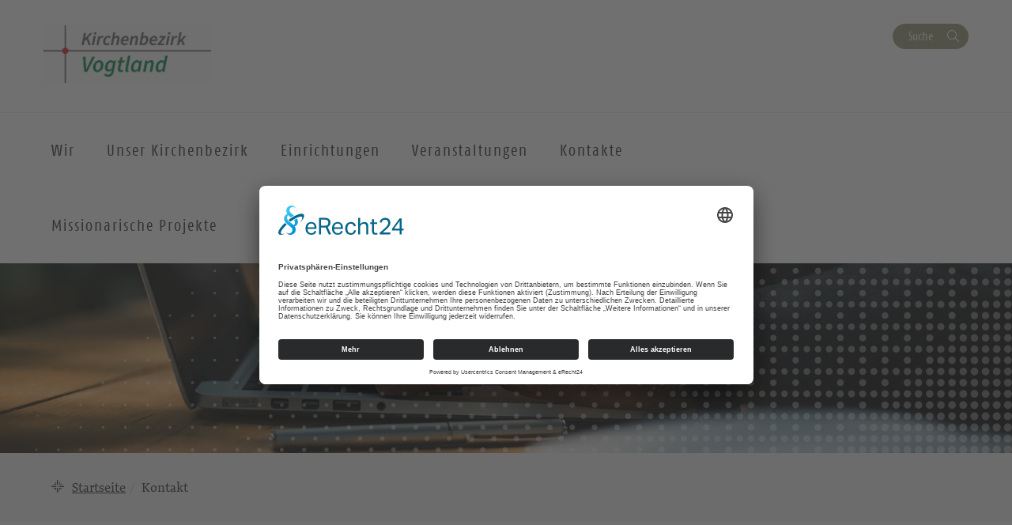

--- FILE ---
content_type: text/html; charset=UTF-8
request_url: https://kirchenbezirk-vogtland.de/contact-category/allgemein/
body_size: 8425
content:
<!DOCTYPE html>
<html lang="de-DE">
<head>
    <meta charset="UTF-8" />
    <meta http-equiv="X-UA-Compatible" content="IE=edge">
    <meta name="viewport" content="width=device-width, initial-scale=1">

    <meta name="description" content="Ev.-Luth. Kirchenbezirk Vogtland - Pfarrerin Ellen Meinel" />


    
    <meta name="keywords" content="Evangelisch-Lutherische Landeskirche Sachsens">     <meta name="author" content="Ev.-Luth. Kirchenbezirk Vogtland">


    <!-- social media -->
    <!--  Essential META Tags -->

    <meta property="og:title" content="Ev.-Luth. Kirchenbezirk Vogtland - Pfarrerin Ellen Meinel">

    <meta property="og:description" content="">
    <meta property="og:image" content="https://kirchenbezirk-vogtland.de/wp-content/uploads/2025/06/Wort-am-Sonntag-002-768x1024.jpg">
    <meta property="og:url" content="https://kirchenbezirk-vogtland.de/contact-category/allgemein">
    <meta name="twitter:card" content="summary_large_image">

    <!-- HTML5 shim and Respond.js for IE8 support of HTML5 elements and media queries -->
    <!-- WARNING: Respond.js doesn't work if you view the page via file:// -->

    <link rel="profile" href="http://gmpg.org/xfn/11" />
    <link rel="pingback" href="https://kirchenbezirk-vogtland.de/xmlrpc.php" />
	
	    <!--[if lt IE 9]>
    <script src="https://kirchenbezirk-vogtland.de/wp-content/themes/wpevlks/js/html5.js" type="text/javascript"></script>
    <![endif]-->

    <script id="usercentrics-cmp" async data-eu-mode="true" data-settings-id="Zh8VWFElU" src="https://app.eu.usercentrics.eu/browser-ui/latest/loader.js"></script>
	<meta name='robots' content='max-image-preview:large' />
<link rel="alternate" type="application/rss+xml" title="Ev.-Luth. Kirchenbezirk Vogtland &raquo; Feed" href="https://kirchenbezirk-vogtland.de/feed/" />
<link rel="alternate" type="application/rss+xml" title="Ev.-Luth. Kirchenbezirk Vogtland &raquo; Kommentar-Feed" href="https://kirchenbezirk-vogtland.de/comments/feed/" />
<link rel="alternate" type="application/rss+xml" title="Ev.-Luth. Kirchenbezirk Vogtland &raquo; Allgemein Kontakt-Kategorie Feed" href="https://kirchenbezirk-vogtland.de/contact-category/allgemein/feed/" />
<script type="text/javascript">
window._wpemojiSettings = {"baseUrl":"https:\/\/s.w.org\/images\/core\/emoji\/14.0.0\/72x72\/","ext":".png","svgUrl":"https:\/\/s.w.org\/images\/core\/emoji\/14.0.0\/svg\/","svgExt":".svg","source":{"concatemoji":"https:\/\/kirchenbezirk-vogtland.de\/wp-includes\/js\/wp-emoji-release.min.js?ver=6.1.1"}};
/*! This file is auto-generated */
!function(e,a,t){var n,r,o,i=a.createElement("canvas"),p=i.getContext&&i.getContext("2d");function s(e,t){var a=String.fromCharCode,e=(p.clearRect(0,0,i.width,i.height),p.fillText(a.apply(this,e),0,0),i.toDataURL());return p.clearRect(0,0,i.width,i.height),p.fillText(a.apply(this,t),0,0),e===i.toDataURL()}function c(e){var t=a.createElement("script");t.src=e,t.defer=t.type="text/javascript",a.getElementsByTagName("head")[0].appendChild(t)}for(o=Array("flag","emoji"),t.supports={everything:!0,everythingExceptFlag:!0},r=0;r<o.length;r++)t.supports[o[r]]=function(e){if(p&&p.fillText)switch(p.textBaseline="top",p.font="600 32px Arial",e){case"flag":return s([127987,65039,8205,9895,65039],[127987,65039,8203,9895,65039])?!1:!s([55356,56826,55356,56819],[55356,56826,8203,55356,56819])&&!s([55356,57332,56128,56423,56128,56418,56128,56421,56128,56430,56128,56423,56128,56447],[55356,57332,8203,56128,56423,8203,56128,56418,8203,56128,56421,8203,56128,56430,8203,56128,56423,8203,56128,56447]);case"emoji":return!s([129777,127995,8205,129778,127999],[129777,127995,8203,129778,127999])}return!1}(o[r]),t.supports.everything=t.supports.everything&&t.supports[o[r]],"flag"!==o[r]&&(t.supports.everythingExceptFlag=t.supports.everythingExceptFlag&&t.supports[o[r]]);t.supports.everythingExceptFlag=t.supports.everythingExceptFlag&&!t.supports.flag,t.DOMReady=!1,t.readyCallback=function(){t.DOMReady=!0},t.supports.everything||(n=function(){t.readyCallback()},a.addEventListener?(a.addEventListener("DOMContentLoaded",n,!1),e.addEventListener("load",n,!1)):(e.attachEvent("onload",n),a.attachEvent("onreadystatechange",function(){"complete"===a.readyState&&t.readyCallback()})),(e=t.source||{}).concatemoji?c(e.concatemoji):e.wpemoji&&e.twemoji&&(c(e.twemoji),c(e.wpemoji)))}(window,document,window._wpemojiSettings);
</script>
<style type="text/css">
img.wp-smiley,
img.emoji {
	display: inline !important;
	border: none !important;
	box-shadow: none !important;
	height: 1em !important;
	width: 1em !important;
	margin: 0 0.07em !important;
	vertical-align: -0.1em !important;
	background: none !important;
	padding: 0 !important;
}
</style>
	<link rel='stylesheet' id='trapez-childpagesblock.css-css' href='https://kirchenbezirk-vogtland.de/wp-content/plugins/trapez-blocks-plugin/view/assets/css/childpages-block.css?ver=6.1.1' type='text/css' media='all' />
<link rel='stylesheet' id='wp-block-library-css' href='https://kirchenbezirk-vogtland.de/wp-includes/css/dist/block-library/style.min.css?ver=6.1.1' type='text/css' media='all' />
<link rel='stylesheet' id='pb-accordion-blocks-frontend-style-css' href='https://kirchenbezirk-vogtland.de/wp-content/plugins/evlks-accordion/css/accordion-blocks.css?ver=1.0.1' type='text/css' media='all' />
<link rel='stylesheet' id='classic-theme-styles-css' href='https://kirchenbezirk-vogtland.de/wp-includes/css/classic-themes.min.css?ver=1' type='text/css' media='all' />
<style id='global-styles-inline-css' type='text/css'>
body{--wp--preset--color--black: #000000;--wp--preset--color--cyan-bluish-gray: #abb8c3;--wp--preset--color--white: #ffffff;--wp--preset--color--pale-pink: #f78da7;--wp--preset--color--vivid-red: #cf2e2e;--wp--preset--color--luminous-vivid-orange: #ff6900;--wp--preset--color--luminous-vivid-amber: #fcb900;--wp--preset--color--light-green-cyan: #7bdcb5;--wp--preset--color--vivid-green-cyan: #00d084;--wp--preset--color--pale-cyan-blue: #8ed1fc;--wp--preset--color--vivid-cyan-blue: #0693e3;--wp--preset--color--vivid-purple: #9b51e0;--wp--preset--gradient--vivid-cyan-blue-to-vivid-purple: linear-gradient(135deg,rgba(6,147,227,1) 0%,rgb(155,81,224) 100%);--wp--preset--gradient--light-green-cyan-to-vivid-green-cyan: linear-gradient(135deg,rgb(122,220,180) 0%,rgb(0,208,130) 100%);--wp--preset--gradient--luminous-vivid-amber-to-luminous-vivid-orange: linear-gradient(135deg,rgba(252,185,0,1) 0%,rgba(255,105,0,1) 100%);--wp--preset--gradient--luminous-vivid-orange-to-vivid-red: linear-gradient(135deg,rgba(255,105,0,1) 0%,rgb(207,46,46) 100%);--wp--preset--gradient--very-light-gray-to-cyan-bluish-gray: linear-gradient(135deg,rgb(238,238,238) 0%,rgb(169,184,195) 100%);--wp--preset--gradient--cool-to-warm-spectrum: linear-gradient(135deg,rgb(74,234,220) 0%,rgb(151,120,209) 20%,rgb(207,42,186) 40%,rgb(238,44,130) 60%,rgb(251,105,98) 80%,rgb(254,248,76) 100%);--wp--preset--gradient--blush-light-purple: linear-gradient(135deg,rgb(255,206,236) 0%,rgb(152,150,240) 100%);--wp--preset--gradient--blush-bordeaux: linear-gradient(135deg,rgb(254,205,165) 0%,rgb(254,45,45) 50%,rgb(107,0,62) 100%);--wp--preset--gradient--luminous-dusk: linear-gradient(135deg,rgb(255,203,112) 0%,rgb(199,81,192) 50%,rgb(65,88,208) 100%);--wp--preset--gradient--pale-ocean: linear-gradient(135deg,rgb(255,245,203) 0%,rgb(182,227,212) 50%,rgb(51,167,181) 100%);--wp--preset--gradient--electric-grass: linear-gradient(135deg,rgb(202,248,128) 0%,rgb(113,206,126) 100%);--wp--preset--gradient--midnight: linear-gradient(135deg,rgb(2,3,129) 0%,rgb(40,116,252) 100%);--wp--preset--duotone--dark-grayscale: url('#wp-duotone-dark-grayscale');--wp--preset--duotone--grayscale: url('#wp-duotone-grayscale');--wp--preset--duotone--purple-yellow: url('#wp-duotone-purple-yellow');--wp--preset--duotone--blue-red: url('#wp-duotone-blue-red');--wp--preset--duotone--midnight: url('#wp-duotone-midnight');--wp--preset--duotone--magenta-yellow: url('#wp-duotone-magenta-yellow');--wp--preset--duotone--purple-green: url('#wp-duotone-purple-green');--wp--preset--duotone--blue-orange: url('#wp-duotone-blue-orange');--wp--preset--font-size--small: 13px;--wp--preset--font-size--medium: 20px;--wp--preset--font-size--large: 36px;--wp--preset--font-size--x-large: 42px;--wp--preset--spacing--20: 0.44rem;--wp--preset--spacing--30: 0.67rem;--wp--preset--spacing--40: 1rem;--wp--preset--spacing--50: 1.5rem;--wp--preset--spacing--60: 2.25rem;--wp--preset--spacing--70: 3.38rem;--wp--preset--spacing--80: 5.06rem;}:where(.is-layout-flex){gap: 0.5em;}body .is-layout-flow > .alignleft{float: left;margin-inline-start: 0;margin-inline-end: 2em;}body .is-layout-flow > .alignright{float: right;margin-inline-start: 2em;margin-inline-end: 0;}body .is-layout-flow > .aligncenter{margin-left: auto !important;margin-right: auto !important;}body .is-layout-constrained > .alignleft{float: left;margin-inline-start: 0;margin-inline-end: 2em;}body .is-layout-constrained > .alignright{float: right;margin-inline-start: 2em;margin-inline-end: 0;}body .is-layout-constrained > .aligncenter{margin-left: auto !important;margin-right: auto !important;}body .is-layout-constrained > :where(:not(.alignleft):not(.alignright):not(.alignfull)){max-width: var(--wp--style--global--content-size);margin-left: auto !important;margin-right: auto !important;}body .is-layout-constrained > .alignwide{max-width: var(--wp--style--global--wide-size);}body .is-layout-flex{display: flex;}body .is-layout-flex{flex-wrap: wrap;align-items: center;}body .is-layout-flex > *{margin: 0;}:where(.wp-block-columns.is-layout-flex){gap: 2em;}.has-black-color{color: var(--wp--preset--color--black) !important;}.has-cyan-bluish-gray-color{color: var(--wp--preset--color--cyan-bluish-gray) !important;}.has-white-color{color: var(--wp--preset--color--white) !important;}.has-pale-pink-color{color: var(--wp--preset--color--pale-pink) !important;}.has-vivid-red-color{color: var(--wp--preset--color--vivid-red) !important;}.has-luminous-vivid-orange-color{color: var(--wp--preset--color--luminous-vivid-orange) !important;}.has-luminous-vivid-amber-color{color: var(--wp--preset--color--luminous-vivid-amber) !important;}.has-light-green-cyan-color{color: var(--wp--preset--color--light-green-cyan) !important;}.has-vivid-green-cyan-color{color: var(--wp--preset--color--vivid-green-cyan) !important;}.has-pale-cyan-blue-color{color: var(--wp--preset--color--pale-cyan-blue) !important;}.has-vivid-cyan-blue-color{color: var(--wp--preset--color--vivid-cyan-blue) !important;}.has-vivid-purple-color{color: var(--wp--preset--color--vivid-purple) !important;}.has-black-background-color{background-color: var(--wp--preset--color--black) !important;}.has-cyan-bluish-gray-background-color{background-color: var(--wp--preset--color--cyan-bluish-gray) !important;}.has-white-background-color{background-color: var(--wp--preset--color--white) !important;}.has-pale-pink-background-color{background-color: var(--wp--preset--color--pale-pink) !important;}.has-vivid-red-background-color{background-color: var(--wp--preset--color--vivid-red) !important;}.has-luminous-vivid-orange-background-color{background-color: var(--wp--preset--color--luminous-vivid-orange) !important;}.has-luminous-vivid-amber-background-color{background-color: var(--wp--preset--color--luminous-vivid-amber) !important;}.has-light-green-cyan-background-color{background-color: var(--wp--preset--color--light-green-cyan) !important;}.has-vivid-green-cyan-background-color{background-color: var(--wp--preset--color--vivid-green-cyan) !important;}.has-pale-cyan-blue-background-color{background-color: var(--wp--preset--color--pale-cyan-blue) !important;}.has-vivid-cyan-blue-background-color{background-color: var(--wp--preset--color--vivid-cyan-blue) !important;}.has-vivid-purple-background-color{background-color: var(--wp--preset--color--vivid-purple) !important;}.has-black-border-color{border-color: var(--wp--preset--color--black) !important;}.has-cyan-bluish-gray-border-color{border-color: var(--wp--preset--color--cyan-bluish-gray) !important;}.has-white-border-color{border-color: var(--wp--preset--color--white) !important;}.has-pale-pink-border-color{border-color: var(--wp--preset--color--pale-pink) !important;}.has-vivid-red-border-color{border-color: var(--wp--preset--color--vivid-red) !important;}.has-luminous-vivid-orange-border-color{border-color: var(--wp--preset--color--luminous-vivid-orange) !important;}.has-luminous-vivid-amber-border-color{border-color: var(--wp--preset--color--luminous-vivid-amber) !important;}.has-light-green-cyan-border-color{border-color: var(--wp--preset--color--light-green-cyan) !important;}.has-vivid-green-cyan-border-color{border-color: var(--wp--preset--color--vivid-green-cyan) !important;}.has-pale-cyan-blue-border-color{border-color: var(--wp--preset--color--pale-cyan-blue) !important;}.has-vivid-cyan-blue-border-color{border-color: var(--wp--preset--color--vivid-cyan-blue) !important;}.has-vivid-purple-border-color{border-color: var(--wp--preset--color--vivid-purple) !important;}.has-vivid-cyan-blue-to-vivid-purple-gradient-background{background: var(--wp--preset--gradient--vivid-cyan-blue-to-vivid-purple) !important;}.has-light-green-cyan-to-vivid-green-cyan-gradient-background{background: var(--wp--preset--gradient--light-green-cyan-to-vivid-green-cyan) !important;}.has-luminous-vivid-amber-to-luminous-vivid-orange-gradient-background{background: var(--wp--preset--gradient--luminous-vivid-amber-to-luminous-vivid-orange) !important;}.has-luminous-vivid-orange-to-vivid-red-gradient-background{background: var(--wp--preset--gradient--luminous-vivid-orange-to-vivid-red) !important;}.has-very-light-gray-to-cyan-bluish-gray-gradient-background{background: var(--wp--preset--gradient--very-light-gray-to-cyan-bluish-gray) !important;}.has-cool-to-warm-spectrum-gradient-background{background: var(--wp--preset--gradient--cool-to-warm-spectrum) !important;}.has-blush-light-purple-gradient-background{background: var(--wp--preset--gradient--blush-light-purple) !important;}.has-blush-bordeaux-gradient-background{background: var(--wp--preset--gradient--blush-bordeaux) !important;}.has-luminous-dusk-gradient-background{background: var(--wp--preset--gradient--luminous-dusk) !important;}.has-pale-ocean-gradient-background{background: var(--wp--preset--gradient--pale-ocean) !important;}.has-electric-grass-gradient-background{background: var(--wp--preset--gradient--electric-grass) !important;}.has-midnight-gradient-background{background: var(--wp--preset--gradient--midnight) !important;}.has-small-font-size{font-size: var(--wp--preset--font-size--small) !important;}.has-medium-font-size{font-size: var(--wp--preset--font-size--medium) !important;}.has-large-font-size{font-size: var(--wp--preset--font-size--large) !important;}.has-x-large-font-size{font-size: var(--wp--preset--font-size--x-large) !important;}
.wp-block-navigation a:where(:not(.wp-element-button)){color: inherit;}
:where(.wp-block-columns.is-layout-flex){gap: 2em;}
.wp-block-pullquote{font-size: 1.5em;line-height: 1.6;}
</style>
<link rel='stylesheet' id='style.css-css' href='https://kirchenbezirk-vogtland.de/wp-content/themes/wpevlks/style.css?ver=6.1.1' type='text/css' media='all' />
<link rel='stylesheet' id='evlkscalendar_wp_css-css' href='https://kirchenbezirk-vogtland.de/wp-content/plugins/evlks-calendar-plugin/view/frontend/css/evlks-calendar.css?ver=6.1.1' type='text/css' media='all' />
<link rel='stylesheet' id='evlksevents_wp_css-css' href='https://kirchenbezirk-vogtland.de/wp-content/plugins/evlks-events-plugin-v2/view/frontend/css/style.css?ver=6.1.1' type='text/css' media='all' />
<link rel='stylesheet' id='wp-featherlight-css' href='https://kirchenbezirk-vogtland.de/wp-content/plugins/wp-featherlight/css/wp-featherlight.min.css?ver=1.3.4' type='text/css' media='all' />
<script type='text/javascript' src='https://kirchenbezirk-vogtland.de/wp-includes/js/jquery/jquery.min.js?ver=3.6.1' id='jquery-core-js'></script>
<script type='text/javascript' src='https://kirchenbezirk-vogtland.de/wp-includes/js/jquery/jquery-migrate.min.js?ver=3.3.2' id='jquery-migrate-js'></script>
<script type='text/javascript' src='https://kirchenbezirk-vogtland.de/wp-content/plugins/trapez-blocks-plugin/view/assets/js/lazyLoad.js?ver=1' id='lazyload-js'></script>
<script type='text/javascript' src='https://kirchenbezirk-vogtland.de/wp-content/themes/wpevlks/js/evlks-layoutbuilder.js?ver=1' id='evlks-layoutbuilder-js'></script>
<script type='text/javascript' src='https://kirchenbezirk-vogtland.de/wp-content/plugins/evlks-calendar-plugin/view/frontend/helper/../js/evlks-calendar.min.js?ver=6.1.1' id='evlks-calendar.min.js-js'></script>
<script type='text/javascript' src='https://kirchenbezirk-vogtland.de/wp-content/plugins/evlks-events-plugin-v2/view/frontend/helper/../js/script_tmp.js?ver=6.1.1' id='script_tmp.js-js'></script>
<link rel="https://api.w.org/" href="https://kirchenbezirk-vogtland.de/wp-json/" /><link rel="EditURI" type="application/rsd+xml" title="RSD" href="https://kirchenbezirk-vogtland.de/xmlrpc.php?rsd" />
<link rel="wlwmanifest" type="application/wlwmanifest+xml" href="https://kirchenbezirk-vogtland.de/wp-includes/wlwmanifest.xml" />
<meta name="generator" content="WordPress 6.1.1" />
<link rel="icon" href="https://kirchenbezirk-vogtland.de/wp-content/uploads/2020/05/cropped-logo_kbvi-32x32.png" sizes="32x32" />
<link rel="icon" href="https://kirchenbezirk-vogtland.de/wp-content/uploads/2020/05/cropped-logo_kbvi-192x192.png" sizes="192x192" />
<link rel="apple-touch-icon" href="https://kirchenbezirk-vogtland.de/wp-content/uploads/2020/05/cropped-logo_kbvi-180x180.png" />
<meta name="msapplication-TileImage" content="https://kirchenbezirk-vogtland.de/wp-content/uploads/2020/05/cropped-logo_kbvi-270x270.png" />
<style>
            .parallax-content{
            background-image:url(https://kirchenbezirk-vogtland.de/wp-content/themes/wpevlks/img/evlks_bg.svg);
            }

            a[href^="http://"]:not([href*="kirchenbezirk-vogtland.de"]):after,
            a[href^="https://"]:not([href*="kirchenbezirk-vogtland.de"]):after
            {
	            font: normal 16px/1 "FontAwesome";
                content: "\f08e";
                padding-left:3px;
            }


                .evlks-switcher > a[href^="http://"]:not([href*="kirchenbezirk-vogtland.de"]):after,
                .evlks-switcher > a[href^="https://"]:not([href*="kirchenbezirk-vogtland.de"]):after,
                .evlks-footer-el a[href^="http://"]:not([href*="kirchenbezirk-vogtland.de"]):after,
                .evlks-footer-el a[href^="https://"]:not([href*="kirchenbezirk-vogtland.de"]):after,
                .teaser-body > a:after,
                figcaption > a:after
                {
	                font: normal 16px/1 "FontAwesome";
                content: "" !important;
                padding-left:0px;
                }
           </style>		<style type="text/css" id="wp-custom-css">
			.wp-block-table.aligncenter, .wp-block-table.alignleft, .wp-block-table.alignright {
		width: 100%;
}



@media (min-width: 991px) {
		.wp-block-table.aligncenter.width-70, .wp-block-table.alignleft.width-70, .wp-block-table.alignright.width-70 {
			width: 70%;
	}

	.wp-block-table.aligncenter.width-50, .wp-block-table.alignleft.width-50, .wp-block-table.alignright.width-50 {
			width: 50%;
	}
}


.wp-block-table.aligncenter td, .wp-block-table.alignleft td, .wp-block-table.alignright td {
		padding-left: 5px;
		padding-right: 5px;
}
		</style>
		
    <title>
		Ev.-Luth. Kirchenbezirk Vogtland		 | Kontakt-Kategorie | Allgemein    </title>
</head>
<body id="content"
	class="archive tax-contact-category term-allgemein term-1596 wp-featherlight-captions">
<div class="wrapper">
    <header>
        <div class="container">
            <div class="evlks-header-sub evlks-bg-white">
                <div class="row">
                    <div class="col-xs-6 col-sm-4">
	                                                        <a href="https://kirchenbezirk-vogtland.de/">
                                    <img class="evlks-logo" width="225px" src="https://kirchenbezirk-vogtland.de/wp-content/uploads/2022/05/Logo.jpg" alt="Ev.-Luth. Kirchenbezirk Vogtland">
                                </a>
	                                            </div>
                    <div class="col-xs-6 col-sm-8 align-right evlks-service-navigation">
                        <div class="mobile-only clearfix">
                            <div class="navbar-header">
                                <button type="button" class="navbar-toggle collapsed" data-toggle="collapse"
                                        data-target="#evlks-header-navbar-collapse" aria-expanded="false">
                                    <span class="sr-only">Toggle navigation</span>
                                    <span class="evlks-header-navbar-indicator"></span>
                                </button>
                            </div>
                            <div class="evlks-search-mobile">
                                <button class="btn btn-no-style icon-search" data-toggle="modal" data-target="#evlks-search-modal"><span class="sr-only">Suche</span></button>
                            </div>
                            <div></div>
                        </div>
                        <div class="desktop-only">
                            <div><!--<a href="" class="btn btn-link evlks-language">English site</a> -->
                                <button type="button" data-toggle="modal" data-target="#evlks-search-modal" class="btn btn-evlks btn-secondary evlks-search">Suche</button></div>
                            <div></div>
                        </div>
                    </div>
                </div>
            </div>
        </div>
        <div class="evlks-border-top">
            <div class="container">
                <div class="evlks-header-main evlks-bg-white">
                    <div class="row">
                        <div class="col-sm-12 col-md-9 col-lg-9 evlks-padding-no">
		                                                            <a class="sticky-only evlks-sticky-logo" href="https://kirchenbezirk-vogtland.de/">
                                        <img class="evlks-logo" width="200px" src="https://kirchenbezirk-vogtland.de/wp-content/uploads/2022/05/Logo.jpg" alt="Ev.-Luth. Kirchenbezirk Vogtland">
                                    </a>
		                                                    <nav class="navbar navbar-default">
                                <div class="collapse navbar-collapse" id="evlks-header-navbar-collapse">
	                            <div class="evlks-switcher mobile-only">
		                                                            </div>
                                <div class="menu-hauptmenue-container"><ul id="menu-hauptmenue" class="nav navbar-nav"><li id="menu-item-6133" class="menu-item menu-item-type-post_type menu-item-object-page menu-item-has-children menu-item-6133"><a href="#" data-target="#dd6133" data-hover="collapse" data-toggle="collapse" aria-expanded="false" aria-controls="dd6133"><span>Wir</span></a>
<ul aria-expanded='false'  class="collapse"  id="dd6133">
	<li id="menu-item-2594" class="menu-item menu-item-type-post_type menu-item-object-page menu-item-2594"><a href="https://kirchenbezirk-vogtland.de/superintendentur/">Superintendentur</a></li>
	<li id="menu-item-2592" class="menu-item menu-item-type-post_type menu-item-object-page menu-item-2592"><a href="https://kirchenbezirk-vogtland.de/mitarbeiter/">Mitarbeiter</a></li>
	<li id="menu-item-4548" class="menu-item menu-item-type-post_type menu-item-object-page menu-item-has-children menu-item-4548"><button aria-controls="dd4548" aria-expanded="false" data-target="#dd4548" data-toggle="collapse" type="button" class="btn btn-no-style hidden-md hidden-lg dropdown-open collapsed">
                            <span><span class="sr-only">Ausklappen</span></span>
                        </button><a href="https://kirchenbezirk-vogtland.de/gemeindepaedagogik/" data-target="#dd4548">Gemeindepädagogik</a>
	<ul aria-expanded='false'  class="collapse"  id="dd4548">
		<li id="menu-item-6332" class="menu-item menu-item-type-post_type menu-item-object-page menu-item-6332"><a href="https://kirchenbezirk-vogtland.de/material-fuer-ehren-und-hauptamtliche-mitarbeitende/">Material und Fortbildungen für ehren- und hauptamtlich Mitarbeitende</a></li>
	</ul>
</li>
	<li id="menu-item-2593" class="menu-item menu-item-type-post_type menu-item-object-page menu-item-2593"><a href="https://kirchenbezirk-vogtland.de/kinder-jugend-bildung/">Kinder-Jugend-Bildung</a></li>
	<li id="menu-item-2597" class="menu-item menu-item-type-post_type menu-item-object-page menu-item-2597"><a href="https://kirchenbezirk-vogtland.de/ev-jugend/">Ev. Jugend im Kirchenbezirk Vogtland</a></li>
	<li id="menu-item-2595" class="menu-item menu-item-type-post_type menu-item-object-page menu-item-2595"><a href="https://kirchenbezirk-vogtland.de/kirchenbezirkssynode/">Kirchenbezirkssynode</a></li>
	<li id="menu-item-2600" class="menu-item menu-item-type-post_type menu-item-object-page menu-item-2600"><a href="https://kirchenbezirk-vogtland.de/kirchenbezirksvorstand/">Kirchenbezirksvorstand</a></li>
	<li id="menu-item-3518" class="menu-item menu-item-type-post_type menu-item-object-page menu-item-3518"><a href="https://kirchenbezirk-vogtland.de/organigramm/">Organigramm</a></li>
	<li id="menu-item-2599" class="menu-item menu-item-type-post_type menu-item-object-page menu-item-2599"><a href="https://kirchenbezirk-vogtland.de/partnergemeinden/">Partnergemeinden</a></li>
	<li id="menu-item-2598" class="menu-item menu-item-type-post_type menu-item-object-page menu-item-2598"><a href="https://kirchenbezirk-vogtland.de/stellenboerse/">Aktuelle Stellenangebote</a></li>
</ul>
</li>
<li id="menu-item-2559" class="menu-item menu-item-type-post_type menu-item-object-page menu-item-has-children menu-item-2559"><a href="#" data-target="#dd2559" data-hover="collapse" data-toggle="collapse" aria-expanded="false" aria-controls="dd2559"><span>Unser Kirchenbezirk</span></a>
<ul aria-expanded='false'  class="collapse"  id="dd2559">
	<li id="menu-item-2638" class="menu-item menu-item-type-post_type menu-item-object-page menu-item-2638"><a href="https://kirchenbezirk-vogtland.de/karte-kirchenbezirk-vogtland/">Kirchenbezirk Vogtland und seine Kirchgemeinden</a></li>
	<li id="menu-item-2958" class="menu-item menu-item-type-post_type menu-item-object-page menu-item-2958"><a href="https://kirchenbezirk-vogtland.de/kirchen-im-kirchenbezirk/">Kirchen im Kirchenbezirk Vogtland</a></li>
</ul>
</li>
<li id="menu-item-2558" class="menu-item menu-item-type-post_type menu-item-object-page menu-item-has-children menu-item-2558"><a href="#" data-target="#dd2558" data-hover="collapse" data-toggle="collapse" aria-expanded="false" aria-controls="dd2558"><span>Einrichtungen</span></a>
<ul aria-expanded='false'  class="collapse"  id="dd2558">
	<li id="menu-item-2674" class="menu-item menu-item-type-post_type menu-item-object-page menu-item-has-children menu-item-2674"><button aria-controls="dd2674" aria-expanded="false" data-target="#dd2674" data-toggle="collapse" type="button" class="btn btn-no-style hidden-md hidden-lg dropdown-open collapsed">
                            <span><span class="sr-only">Ausklappen</span></span>
                        </button><a href="https://kirchenbezirk-vogtland.de/ruestzeitheime/" data-target="#dd2674">Rüstzeitheime</a>
	<ul aria-expanded='false'  class="collapse"  id="dd2674">
		<li id="menu-item-7707" class="menu-item menu-item-type-post_type menu-item-object-page menu-item-7707"><a href="https://kirchenbezirk-vogtland.de/gruenbach-2/">Grünbach</a></li>
		<li id="menu-item-7708" class="menu-item menu-item-type-post_type menu-item-object-page menu-item-7708"><a href="https://kirchenbezirk-vogtland.de/wohlbach/">Wohlbach</a></li>
	</ul>
</li>
	<li id="menu-item-2671" class="menu-item menu-item-type-post_type menu-item-object-page menu-item-2671"><a href="https://kirchenbezirk-vogtland.de/kindertagesstaetten/">Kindertagesstätten im Kirchenbezirk Vogtland</a></li>
	<li id="menu-item-2670" class="menu-item menu-item-type-post_type menu-item-object-page menu-item-2670"><a href="https://kirchenbezirk-vogtland.de/schulen/">Schulen</a></li>
	<li id="menu-item-2669" class="menu-item menu-item-type-post_type menu-item-object-page menu-item-has-children menu-item-2669"><button aria-controls="dd2669" aria-expanded="false" data-target="#dd2669" data-toggle="collapse" type="button" class="btn btn-no-style hidden-md hidden-lg dropdown-open collapsed">
                            <span><span class="sr-only">Ausklappen</span></span>
                        </button><a href="https://kirchenbezirk-vogtland.de/diakonie/" data-target="#dd2669">Diakonie</a>
	<ul aria-expanded='false'  class="collapse"  id="dd2669">
		<li id="menu-item-2668" class="menu-item menu-item-type-post_type menu-item-object-page menu-item-2668"><a href="https://kirchenbezirk-vogtland.de/diakonisches-werk-2/">Diakonie Auerbach</a></li>
		<li id="menu-item-3217" class="menu-item menu-item-type-post_type menu-item-object-page menu-item-3217"><a href="https://kirchenbezirk-vogtland.de/diakonieverein-poehl-e-v/">Diakonieverein Pöhl e.V.</a></li>
		<li id="menu-item-2667" class="menu-item menu-item-type-post_type menu-item-object-page menu-item-2667"><a href="https://kirchenbezirk-vogtland.de/stadtmission-plauen/">Diakonisches Werk Stadtmission Plauen e.V.</a></li>
		<li id="menu-item-2666" class="menu-item menu-item-type-post_type menu-item-object-page menu-item-2666"><a href="https://kirchenbezirk-vogtland.de/diakonie-martinsberg/">Diakonie Martinsberg e.V.</a></li>
		<li id="menu-item-3224" class="menu-item menu-item-type-post_type menu-item-object-page menu-item-3224"><a href="https://kirchenbezirk-vogtland.de/obervogtlaendischer-verein-fuer-innere-mission-marienstift-e-v/">Obervogtländischer Verein für Innere Mission Marienstift e.V.</a></li>
		<li id="menu-item-3216" class="menu-item menu-item-type-post_type menu-item-object-page menu-item-3216"><a href="https://kirchenbezirk-vogtland.de/diakonie-triebel/">Diakonie Triebel e.V.</a></li>
		<li id="menu-item-3336" class="menu-item menu-item-type-post_type menu-item-object-page menu-item-3336"><a href="https://kirchenbezirk-vogtland.de/cafe-b-und-brotkoerbe/">Café B Klingenthal und Brotkörbe</a></li>
	</ul>
</li>
	<li id="menu-item-3251" class="menu-item menu-item-type-post_type menu-item-object-page menu-item-has-children menu-item-3251"><button aria-controls="dd3251" aria-expanded="false" data-target="#dd3251" data-toggle="collapse" type="button" class="btn btn-no-style hidden-md hidden-lg dropdown-open collapsed">
                            <span><span class="sr-only">Ausklappen</span></span>
                        </button><a href="https://kirchenbezirk-vogtland.de/seelsorge/" data-target="#dd3251">Seelsorge</a>
	<ul aria-expanded='false'  class="collapse"  id="dd3251">
		<li id="menu-item-3249" class="menu-item menu-item-type-post_type menu-item-object-page menu-item-3249"><a href="https://kirchenbezirk-vogtland.de/oekumenische-telefonseelsorge-vogtland/">Ökumenische Telefonseelsorge Vogtland</a></li>
		<li id="menu-item-3250" class="menu-item menu-item-type-post_type menu-item-object-page menu-item-3250"><a href="https://kirchenbezirk-vogtland.de/reha-seelsorge-bad-elster-und-bad-brambach/">Reha-Seelsorge Bad Elster und Bad Brambach</a></li>
		<li id="menu-item-3248" class="menu-item menu-item-type-post_type menu-item-object-page menu-item-3248"><a href="https://kirchenbezirk-vogtland.de/klinikseelsorge/">Klinikseelsorge</a></li>
		<li id="menu-item-3337" class="menu-item menu-item-type-post_type menu-item-object-page menu-item-3337"><a href="https://kirchenbezirk-vogtland.de/hospiz/">Hospiz</a></li>
	</ul>
</li>
	<li id="menu-item-2665" class="menu-item menu-item-type-post_type menu-item-object-page menu-item-2665"><a href="https://kirchenbezirk-vogtland.de/kirche-unterwegs/">Kirche Unterwegs</a></li>
	<li id="menu-item-6132" class="menu-item menu-item-type-post_type menu-item-object-page menu-item-6132"><a href="https://kirchenbezirk-vogtland.de/wir/kirchenbezirkssozialarbeit-2/">Kirchenbezirkssozialarbeit</a></li>
	<li id="menu-item-2664" class="menu-item menu-item-type-post_type menu-item-object-page menu-item-2664"><a href="https://kirchenbezirk-vogtland.de/kirchliche-waldgemeinschaft-2/">Kirchliche Waldgemeinschaft Vogtland</a></li>
</ul>
</li>
<li id="menu-item-2557" class="menu-item menu-item-type-post_type menu-item-object-page menu-item-has-children menu-item-2557"><a href="#" data-target="#dd2557" data-hover="collapse" data-toggle="collapse" aria-expanded="false" aria-controls="dd2557"><span>Veranstaltungen</span></a>
<ul aria-expanded='false'  class="collapse"  id="dd2557">
	<li id="menu-item-6776" class="menu-item menu-item-type-custom menu-item-object-custom menu-item-6776"><a href="https://kirchenbezirk-vogtland.de/kalender/">Kalender</a></li>
	<li id="menu-item-2684" class="menu-item menu-item-type-post_type menu-item-object-page menu-item-2684"><a href="https://kirchenbezirk-vogtland.de/jahresplan-2025/">Jahresplan 2025/2026</a></li>
	<li id="menu-item-2682" class="menu-item menu-item-type-post_type menu-item-object-page menu-item-2682"><a href="https://kirchenbezirk-vogtland.de/kirchenmusik/">Kirchenmusik</a></li>
</ul>
</li>
<li id="menu-item-2556" class="menu-item menu-item-type-post_type menu-item-object-page menu-item-has-children menu-item-2556"><a href="#" data-target="#dd2556" data-hover="collapse" data-toggle="collapse" aria-expanded="false" aria-controls="dd2556"><span>Kontakte</span></a>
<ul aria-expanded='false'  class="collapse"  id="dd2556">
	<li id="menu-item-2697" class="menu-item menu-item-type-post_type menu-item-object-page menu-item-2697"><a href="https://kirchenbezirk-vogtland.de/suptur/">Suptur</a></li>
	<li id="menu-item-2696" class="menu-item menu-item-type-post_type menu-item-object-page menu-item-privacy-policy menu-item-2696"><a href="https://kirchenbezirk-vogtland.de/datenschutz-2/">Datenschutz</a></li>
	<li id="menu-item-2695" class="menu-item menu-item-type-post_type menu-item-object-page menu-item-2695"><a href="https://kirchenbezirk-vogtland.de/impressum-2/">Impressum</a></li>
	<li id="menu-item-2694" class="menu-item menu-item-type-post_type menu-item-object-page menu-item-2694"><a href="https://kirchenbezirk-vogtland.de/kassenverwaltung/">Kassenverwaltung</a></li>
	<li id="menu-item-6608" class="menu-item menu-item-type-post_type menu-item-object-page menu-item-6608"><a href="https://kirchenbezirk-vogtland.de/information-und-bitte-um-unterstuetzung-bei-der-aufklaerung-von-faellen-sexualisierter-gewalt/">Hilfe und Unterstützung</a></li>
</ul>
</li>
<li id="menu-item-7308" class="menu-item menu-item-type-post_type menu-item-object-page menu-item-7308"><a href="https://kirchenbezirk-vogtland.de/missionarische-projekte/">Missionarische Projekte</a></li>
</ul></div>                                </div>
                            </nav>
                        </div>
                        <div class="col-sm-12 col-md-3 col-lg-3 desktop-only">
                                                        <div class="sticky-only evlks-sticky-search">
                                <button type="button" data-toggle="modal" data-target="#evlks-search-modal" class="btn evlks-search icon-search"><span class="sr-only">Suche</span></button>
                            </div>
                        </div>
                    </div>
                </div>
            </div>
        </div>
        <div class="modal fade align-left" id="evlks-search-modal"  role="dialog" aria-labelledby="evlks-search-modal-label" tabindex="-1">
            <div class="modal-dialog" role="document">
                <div class="modal-content">
                    <div class="modal-header">
                        <button type="button" class="close" data-dismiss="modal" aria-label="Close"><span aria-hidden="true"><i class="icon-close"></i></span></button>
                        <div class="modal-title" id="evlks-search-modal-label">Bitte geben Sie Ihren Suchbegriff ein</div>
                    </div>
                    <div class="modal-body">
                        <form action="https://kirchenbezirk-vogtland.de" method="get">
                            <input type="text" name="s" id="evlks-search" value="" required="required"/>
                            <button class=" btn btn-no-style icon-search" type="submit"><span class="sr-only">Suchen</span></button>
                        </form>
                    </div>
                </div>
            </div>
        </div>
    </header>
    <main>




















<section>
    <div class="evlks-jumbotron-image">
        <div>
            <div class="image">
                                    <img src="https://kirchenbezirk-vogtland.de/wp-content/themes/wpevlks/img/Header_Nachrichten.jpg" alt="Nachrichten">                            </div>
        </div>
    </div>
</section>
<div class="container">
            	<ol class="breadcrumb" id="brcontent"><li><span><a href="https://kirchenbezirk-vogtland.de">Startseite</a><li><span>Kontakt</span></li></ol>
        </div><section class="evlks-bg-white">
	    <div class="container">
					<h2 class="section-headline">Kontakt-Kategorie: <span>Allgemein</span></h2>            <div class="csc-default">
                <div class="row flex-ordering-mobile">
                    <div class="col-xs-12 col-sm-9 flex-ordering-mobile-second">
                        <div id="c5349" class="csc-default">
                            <div class="news tx-xm-evlks-events">
                                <div class="evlks-teaser-list">
									
                                        <div class=" article articletype-0" itemscope="itemscope" itemtype="http://schema.org/Article" role="tabpanel">
    <!-- date -->
    <p class="date">
        <time datetime="2025-06-05">
			5. Juni 2025        </time>
    </p>
    <h3><a title="Pfarrerin Ellen Meinel" href="https://kirchenbezirk-vogtland.de/evlks-contacts/pfarrerin-ellen-meinel/">Pfarrerin Ellen Meinel</a></h3>
    <!--teaser -->
	</div>
									
                                        <div class=" article articletype-0" itemscope="itemscope" itemtype="http://schema.org/Article" role="tabpanel">
    <!-- date -->
    <p class="date">
        <time datetime="2025-06-05">
			5. Juni 2025        </time>
    </p>
    <h3><a title="Pfarrerin Inge Theilemann" href="https://kirchenbezirk-vogtland.de/evlks-contacts/pfarrerin-inge-theilemann/">Pfarrerin Inge Theilemann</a></h3>
    <!--teaser -->
	</div>
									

                                    <div class="evlks-teaser-list-tools evlks-padding-top-large evlks-margin-bottom-xlarge">
										                                    </div>
                                </div>
                            </div>
                        </div>
                    </div>
                    <div class="col-xs-12 col-sm-3 flex-ordering-mobile-first">
	                                        </div>
                </div>
                    <div class="news-backlink-wrap">
                        <a href="javascript:history.back()">
                            Zurück
                        </a>
                    </div>
		    </div>
</section>
</main>

</main>
<footer><div class="container">
        <div class="row evlks-footer-el evlks-footer-navigation">
            <div class="col-sm-4">
	                                <img class="evlks-logo" src="https://demo.evlks.wp-baukasten.de/wp-content/uploads/2019/02/20160420_EVLKS_TYPOGRAFISCH_4C.png" alt="Ev.-Luth. Kirchenbezirk Vogtland">
	                        </div>
	                </div>
		        <div id="footer-widget"  class="row evlks-footer-el evlks-footer-more">
            <div class="container">
                            <div class="col-md-5 evlks-padding-no evlks-footer-el-mobile">
                    <div id="losung-3" class="row evlks-padding-bottom widget widget_losung"><h3>Die Losung von heute</h3><p>Die Losungensdatei von diesem Jahr konnte nicht gefunden werden. Wie das Problem gelöst werden kann, können Sie <a href='https://faq.evlks.wp-baukasten.de/index.php?sid=119992&lang=de&action=artikel&cat=4&id=18&artlang=de'>hier</a> nachlesen.</p></div>                </div>
                                    </div>
        </div>

        <div class="row evlks-footer-service-navigation evlks-margin-y">
	        <div id="evlks-footer-navbar" class="col-sm-12 col-md-4 evlks-padding-no"><ul id="menu-footer-menue" class="nav"><li id="menu-item-2775" class="menu-item menu-item-type-post_type menu-item-object-page menu-item-2775"><a href="https://kirchenbezirk-vogtland.de/kontakte/">Kontakte</a></li>
<li id="menu-item-2776" class="menu-item menu-item-type-post_type menu-item-object-page menu-item-2776"><a href="https://kirchenbezirk-vogtland.de/impressum-2/">Impressum</a></li>
<li id="menu-item-3638" class="menu-item menu-item-type-post_type menu-item-object-page menu-item-privacy-policy menu-item-3638"><a href="https://kirchenbezirk-vogtland.de/datenschutz-2/">Datenschutz</a></li>
</ul></div>            <div class="col-sm-12 col-md-5 col-md-offset-3 evlks-footer-service-copyright evlks-padding-no">
                &copy; Ev.-Luth. Kirchenbezirk Vogtland 2026            </div>
        </div>

    </div></footer>
</div>
<script src='https://api.mapbox.com/mapbox.js/v2.2.3/mapbox.js'></script>


<script type='text/javascript' src='https://kirchenbezirk-vogtland.de/wp-content/plugins/evlks-accordion/js/accordion-blocks.js?ver=1.0.1' id='pb-accordion-blocks-frontend-script-js'></script>
<script type='text/javascript' src='https://kirchenbezirk-vogtland.de/wp-content/plugins/wp-featherlight/js/wpFeatherlight.pkgd.min.js?ver=1.3.4' id='wp-featherlight-js'></script>
</body>
</html>
